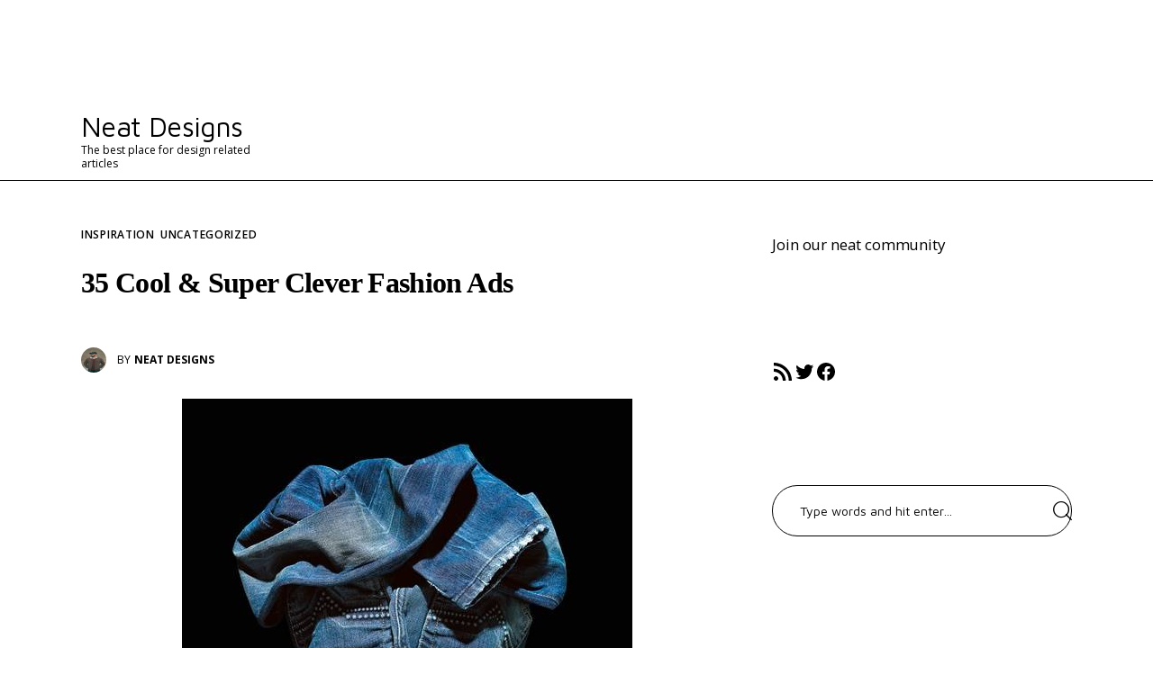

--- FILE ---
content_type: text/html; charset=UTF-8
request_url: https://neatdesigns.net/35-cool-super-clever-fashion-ads/
body_size: 72013
content:
<!DOCTYPE html>
<html lang="en-US" prefix="og: https://ogp.me/ns#" class="no-js scheme_default">

<head>
				<meta charset="UTF-8">
					<meta name="viewport" content="width=device-width, initial-scale=1">
		<meta name="format-detection" content="telephone=no">
		<link rel="profile" href="//gmpg.org/xfn/11">
			<style>img:is([sizes="auto" i], [sizes^="auto," i]) { contain-intrinsic-size: 3000px 1500px }</style>
	
<!-- Search Engine Optimization by Rank Math - https://rankmath.com/ -->
<title>35 Cool &amp; Super Clever Fashion Ads - Neat Designs</title>
<meta name="description" content="We have gathered 35 Cool &amp; Super Clever Fashion Ads and I’m sure that you’re simply going to love them. All the ads that you see below come from the past"/>
<meta name="robots" content="follow, index, max-snippet:-1, max-video-preview:-1, max-image-preview:large"/>
<link rel="canonical" href="https://neatdesigns.net/35-cool-super-clever-fashion-ads/" />
<meta property="og:locale" content="en_US" />
<meta property="og:type" content="article" />
<meta property="og:title" content="35 Cool &amp; Super Clever Fashion Ads - Neat Designs" />
<meta property="og:description" content="We have gathered 35 Cool &amp; Super Clever Fashion Ads and I’m sure that you’re simply going to love them. All the ads that you see below come from the past" />
<meta property="og:url" content="https://neatdesigns.net/35-cool-super-clever-fashion-ads/" />
<meta property="og:site_name" content="Neat Designs" />
<meta property="article:tag" content="clever fashion ads" />
<meta property="article:tag" content="clothing advertisement" />
<meta property="article:tag" content="cool fashion advertisment" />
<meta property="article:tag" content="creative fashion ads" />
<meta property="article:tag" content="fashion ads" />
<meta property="article:section" content="Inspiration" />
<meta property="og:updated_time" content="2012-07-02T22:40:39+00:00" />
<meta property="og:image" content="https://neatdesigns.net/wp-content/uploads/2012/07/121.jpg" />
<meta property="og:image:secure_url" content="https://neatdesigns.net/wp-content/uploads/2012/07/121.jpg" />
<meta property="og:image:width" content="500" />
<meta property="og:image:height" content="664" />
<meta property="og:image:alt" content="35 Cool &#038; Super Clever Fashion Ads" />
<meta property="og:image:type" content="image/jpeg" />
<meta property="article:published_time" content="2012-07-02T22:39:48+00:00" />
<meta property="article:modified_time" content="2012-07-02T22:40:39+00:00" />
<meta name="twitter:card" content="summary_large_image" />
<meta name="twitter:title" content="35 Cool &amp; Super Clever Fashion Ads - Neat Designs" />
<meta name="twitter:description" content="We have gathered 35 Cool &amp; Super Clever Fashion Ads and I’m sure that you’re simply going to love them. All the ads that you see below come from the past" />
<meta name="twitter:creator" content="@NeatDesignsBlog" />
<meta name="twitter:image" content="https://neatdesigns.net/wp-content/uploads/2012/07/121.jpg" />
<meta name="twitter:label1" content="Written by" />
<meta name="twitter:data1" content="Neat Designs" />
<meta name="twitter:label2" content="Time to read" />
<meta name="twitter:data2" content="1 minute" />
<script type="application/ld+json" class="rank-math-schema">{"@context":"https://schema.org","@graph":[{"@type":["Person","Organization"],"@id":"https://neatdesigns.net/#person","name":"Jibran"},{"@type":"WebSite","@id":"https://neatdesigns.net/#website","url":"https://neatdesigns.net","name":"Jibran","publisher":{"@id":"https://neatdesigns.net/#person"},"inLanguage":"en-US"},{"@type":"ImageObject","@id":"https://neatdesigns.net/wp-content/uploads/2012/07/121.jpg","url":"https://neatdesigns.net/wp-content/uploads/2012/07/121.jpg","width":"500","height":"664","inLanguage":"en-US"},{"@type":"BreadcrumbList","@id":"https://neatdesigns.net/35-cool-super-clever-fashion-ads/#breadcrumb","itemListElement":[{"@type":"ListItem","position":"1","item":{"@id":"https://neatdesigns.net","name":"Home"}},{"@type":"ListItem","position":"2","item":{"@id":"https://neatdesigns.net/35-cool-super-clever-fashion-ads/","name":"35 Cool &#038; Super Clever Fashion Ads"}}]},{"@type":"WebPage","@id":"https://neatdesigns.net/35-cool-super-clever-fashion-ads/#webpage","url":"https://neatdesigns.net/35-cool-super-clever-fashion-ads/","name":"35 Cool &amp; Super Clever Fashion Ads - Neat Designs","datePublished":"2012-07-02T22:39:48+00:00","dateModified":"2012-07-02T22:40:39+00:00","isPartOf":{"@id":"https://neatdesigns.net/#website"},"primaryImageOfPage":{"@id":"https://neatdesigns.net/wp-content/uploads/2012/07/121.jpg"},"inLanguage":"en-US","breadcrumb":{"@id":"https://neatdesigns.net/35-cool-super-clever-fashion-ads/#breadcrumb"}},{"@type":"Person","@id":"https://neatdesigns.net/author/iulian/","name":"Neat Designs","url":"https://neatdesigns.net/author/iulian/","image":{"@type":"ImageObject","@id":"https://secure.gravatar.com/avatar/a8d01f372f311d31dee931275fa0d731dabae5d9266d82cf9d0887b3d400e9f2?s=96&amp;d=mm&amp;r=g","url":"https://secure.gravatar.com/avatar/a8d01f372f311d31dee931275fa0d731dabae5d9266d82cf9d0887b3d400e9f2?s=96&amp;d=mm&amp;r=g","caption":"Neat Designs","inLanguage":"en-US"},"sameAs":["https://twitter.com/https://twitter.com/NeatDesignsBlog"]},{"@type":"BlogPosting","headline":"35 Cool &amp; Super Clever Fashion Ads - Neat Designs","datePublished":"2012-07-02T22:39:48+00:00","dateModified":"2012-07-02T22:40:39+00:00","author":{"@id":"https://neatdesigns.net/author/iulian/","name":"Neat Designs"},"publisher":{"@id":"https://neatdesigns.net/#person"},"description":"We have gathered 35 Cool &amp; Super Clever Fashion Ads and I\u2019m sure that you\u2019re simply going to love them. All the ads that you see below come from the past","name":"35 Cool &amp; Super Clever Fashion Ads - Neat Designs","@id":"https://neatdesigns.net/35-cool-super-clever-fashion-ads/#richSnippet","isPartOf":{"@id":"https://neatdesigns.net/35-cool-super-clever-fashion-ads/#webpage"},"image":{"@id":"https://neatdesigns.net/wp-content/uploads/2012/07/121.jpg"},"inLanguage":"en-US","mainEntityOfPage":{"@id":"https://neatdesigns.net/35-cool-super-clever-fashion-ads/#webpage"}}]}</script>
<!-- /Rank Math WordPress SEO plugin -->

<link rel='dns-prefetch' href='//www.googletagmanager.com' />
<link rel='dns-prefetch' href='//fonts.googleapis.com' />
<link rel="alternate" type="application/rss+xml" title="Neat Designs &raquo; Feed" href="https://neatdesigns.net/feed/" />
<script type="text/javascript" id="wpp-js" src="https://neatdesigns.net/wp-content/plugins/wordpress-popular-posts/assets/js/wpp.min.js?ver=7.3.3" data-sampling="0" data-sampling-rate="100" data-api-url="https://neatdesigns.net/wp-json/wordpress-popular-posts" data-post-id="13392" data-token="039d6a8cb0" data-lang="0" data-debug="0"></script>
<script type="text/javascript">
/* <![CDATA[ */
window._wpemojiSettings = {"baseUrl":"https:\/\/s.w.org\/images\/core\/emoji\/16.0.1\/72x72\/","ext":".png","svgUrl":"https:\/\/s.w.org\/images\/core\/emoji\/16.0.1\/svg\/","svgExt":".svg","source":{"concatemoji":"https:\/\/neatdesigns.net\/wp-includes\/js\/wp-emoji-release.min.js?ver=6.8.3"}};
/*! This file is auto-generated */
!function(s,n){var o,i,e;function c(e){try{var t={supportTests:e,timestamp:(new Date).valueOf()};sessionStorage.setItem(o,JSON.stringify(t))}catch(e){}}function p(e,t,n){e.clearRect(0,0,e.canvas.width,e.canvas.height),e.fillText(t,0,0);var t=new Uint32Array(e.getImageData(0,0,e.canvas.width,e.canvas.height).data),a=(e.clearRect(0,0,e.canvas.width,e.canvas.height),e.fillText(n,0,0),new Uint32Array(e.getImageData(0,0,e.canvas.width,e.canvas.height).data));return t.every(function(e,t){return e===a[t]})}function u(e,t){e.clearRect(0,0,e.canvas.width,e.canvas.height),e.fillText(t,0,0);for(var n=e.getImageData(16,16,1,1),a=0;a<n.data.length;a++)if(0!==n.data[a])return!1;return!0}function f(e,t,n,a){switch(t){case"flag":return n(e,"\ud83c\udff3\ufe0f\u200d\u26a7\ufe0f","\ud83c\udff3\ufe0f\u200b\u26a7\ufe0f")?!1:!n(e,"\ud83c\udde8\ud83c\uddf6","\ud83c\udde8\u200b\ud83c\uddf6")&&!n(e,"\ud83c\udff4\udb40\udc67\udb40\udc62\udb40\udc65\udb40\udc6e\udb40\udc67\udb40\udc7f","\ud83c\udff4\u200b\udb40\udc67\u200b\udb40\udc62\u200b\udb40\udc65\u200b\udb40\udc6e\u200b\udb40\udc67\u200b\udb40\udc7f");case"emoji":return!a(e,"\ud83e\udedf")}return!1}function g(e,t,n,a){var r="undefined"!=typeof WorkerGlobalScope&&self instanceof WorkerGlobalScope?new OffscreenCanvas(300,150):s.createElement("canvas"),o=r.getContext("2d",{willReadFrequently:!0}),i=(o.textBaseline="top",o.font="600 32px Arial",{});return e.forEach(function(e){i[e]=t(o,e,n,a)}),i}function t(e){var t=s.createElement("script");t.src=e,t.defer=!0,s.head.appendChild(t)}"undefined"!=typeof Promise&&(o="wpEmojiSettingsSupports",i=["flag","emoji"],n.supports={everything:!0,everythingExceptFlag:!0},e=new Promise(function(e){s.addEventListener("DOMContentLoaded",e,{once:!0})}),new Promise(function(t){var n=function(){try{var e=JSON.parse(sessionStorage.getItem(o));if("object"==typeof e&&"number"==typeof e.timestamp&&(new Date).valueOf()<e.timestamp+604800&&"object"==typeof e.supportTests)return e.supportTests}catch(e){}return null}();if(!n){if("undefined"!=typeof Worker&&"undefined"!=typeof OffscreenCanvas&&"undefined"!=typeof URL&&URL.createObjectURL&&"undefined"!=typeof Blob)try{var e="postMessage("+g.toString()+"("+[JSON.stringify(i),f.toString(),p.toString(),u.toString()].join(",")+"));",a=new Blob([e],{type:"text/javascript"}),r=new Worker(URL.createObjectURL(a),{name:"wpTestEmojiSupports"});return void(r.onmessage=function(e){c(n=e.data),r.terminate(),t(n)})}catch(e){}c(n=g(i,f,p,u))}t(n)}).then(function(e){for(var t in e)n.supports[t]=e[t],n.supports.everything=n.supports.everything&&n.supports[t],"flag"!==t&&(n.supports.everythingExceptFlag=n.supports.everythingExceptFlag&&n.supports[t]);n.supports.everythingExceptFlag=n.supports.everythingExceptFlag&&!n.supports.flag,n.DOMReady=!1,n.readyCallback=function(){n.DOMReady=!0}}).then(function(){return e}).then(function(){var e;n.supports.everything||(n.readyCallback(),(e=n.source||{}).concatemoji?t(e.concatemoji):e.wpemoji&&e.twemoji&&(t(e.twemoji),t(e.wpemoji)))}))}((window,document),window._wpemojiSettings);
/* ]]> */
</script>
<link rel='stylesheet' id='kicker-font-google_fonts-css' href='https://fonts.googleapis.com/css2?family=Open+Sans:wght@400;600;700&#038;family=Maven+Pro:wght@400;500;600;700;800;900&#038;subset=latin,latin-ext&#038;display=swap' type='text/css' media='all' />
<link rel='stylesheet' id='kicker-fontello-css' href='https://neatdesigns.net/wp-content/themes/kicker/skins/illustration/css/font-icons/css/fontello.css' type='text/css' media='all' />
<style id='wp-emoji-styles-inline-css' type='text/css'>

	img.wp-smiley, img.emoji {
		display: inline !important;
		border: none !important;
		box-shadow: none !important;
		height: 1em !important;
		width: 1em !important;
		margin: 0 0.07em !important;
		vertical-align: -0.1em !important;
		background: none !important;
		padding: 0 !important;
	}
</style>
<link rel='stylesheet' id='wp-block-library-css' href='https://neatdesigns.net/wp-includes/css/dist/block-library/style.min.css?ver=6.8.3' type='text/css' media='all' />
<style id='global-styles-inline-css' type='text/css'>
:root{--wp--preset--aspect-ratio--square: 1;--wp--preset--aspect-ratio--4-3: 4/3;--wp--preset--aspect-ratio--3-4: 3/4;--wp--preset--aspect-ratio--3-2: 3/2;--wp--preset--aspect-ratio--2-3: 2/3;--wp--preset--aspect-ratio--16-9: 16/9;--wp--preset--aspect-ratio--9-16: 9/16;--wp--preset--color--black: #000000;--wp--preset--color--cyan-bluish-gray: #abb8c3;--wp--preset--color--white: #ffffff;--wp--preset--color--pale-pink: #f78da7;--wp--preset--color--vivid-red: #cf2e2e;--wp--preset--color--luminous-vivid-orange: #ff6900;--wp--preset--color--luminous-vivid-amber: #fcb900;--wp--preset--color--light-green-cyan: #7bdcb5;--wp--preset--color--vivid-green-cyan: #00d084;--wp--preset--color--pale-cyan-blue: #8ed1fc;--wp--preset--color--vivid-cyan-blue: #0693e3;--wp--preset--color--vivid-purple: #9b51e0;--wp--preset--color--bg-color: #ffffff;--wp--preset--color--bd-color: #EAEAEA;--wp--preset--color--bd-hover: #D2D4D4;--wp--preset--color--text-dark: #010128;--wp--preset--color--text-light: #A5A6AA;--wp--preset--color--text-link: #F42A79;--wp--preset--color--text-hover: #DC1261;--wp--preset--color--text-link-2: #11AB11;--wp--preset--color--text-hover-2: #371ED6;--wp--preset--color--text-link-3: #C5A48E;--wp--preset--color--text-hover-3: #AB8E7A;--wp--preset--gradient--vivid-cyan-blue-to-vivid-purple: linear-gradient(135deg,rgba(6,147,227,1) 0%,rgb(155,81,224) 100%);--wp--preset--gradient--light-green-cyan-to-vivid-green-cyan: linear-gradient(135deg,rgb(122,220,180) 0%,rgb(0,208,130) 100%);--wp--preset--gradient--luminous-vivid-amber-to-luminous-vivid-orange: linear-gradient(135deg,rgba(252,185,0,1) 0%,rgba(255,105,0,1) 100%);--wp--preset--gradient--luminous-vivid-orange-to-vivid-red: linear-gradient(135deg,rgba(255,105,0,1) 0%,rgb(207,46,46) 100%);--wp--preset--gradient--very-light-gray-to-cyan-bluish-gray: linear-gradient(135deg,rgb(238,238,238) 0%,rgb(169,184,195) 100%);--wp--preset--gradient--cool-to-warm-spectrum: linear-gradient(135deg,rgb(74,234,220) 0%,rgb(151,120,209) 20%,rgb(207,42,186) 40%,rgb(238,44,130) 60%,rgb(251,105,98) 80%,rgb(254,248,76) 100%);--wp--preset--gradient--blush-light-purple: linear-gradient(135deg,rgb(255,206,236) 0%,rgb(152,150,240) 100%);--wp--preset--gradient--blush-bordeaux: linear-gradient(135deg,rgb(254,205,165) 0%,rgb(254,45,45) 50%,rgb(107,0,62) 100%);--wp--preset--gradient--luminous-dusk: linear-gradient(135deg,rgb(255,203,112) 0%,rgb(199,81,192) 50%,rgb(65,88,208) 100%);--wp--preset--gradient--pale-ocean: linear-gradient(135deg,rgb(255,245,203) 0%,rgb(182,227,212) 50%,rgb(51,167,181) 100%);--wp--preset--gradient--electric-grass: linear-gradient(135deg,rgb(202,248,128) 0%,rgb(113,206,126) 100%);--wp--preset--gradient--midnight: linear-gradient(135deg,rgb(2,3,129) 0%,rgb(40,116,252) 100%);--wp--preset--gradient--vertical-link-to-hover: linear-gradient(to bottom,var(--theme-color-text_link) 0%,var(--theme-color-text_hover) 100%);--wp--preset--gradient--diagonal-link-to-hover: linear-gradient(to bottom right,var(--theme-color-text_link) 0%,var(--theme-color-text_hover) 100%);--wp--preset--font-size--small: 13px;--wp--preset--font-size--medium: clamp(14px, 0.875rem + ((1vw - 3.2px) * 0.619), 20px);--wp--preset--font-size--large: clamp(22.041px, 1.378rem + ((1vw - 3.2px) * 1.439), 36px);--wp--preset--font-size--x-large: clamp(25.014px, 1.563rem + ((1vw - 3.2px) * 1.751), 42px);--wp--preset--font-family--p-font: "Open Sans",sans-serif;--wp--preset--font-family--post-font: inherit;--wp--preset--font-family--logo-font: "Maven Pro",sans-serif;--wp--preset--spacing--20: 0.44rem;--wp--preset--spacing--30: 0.67rem;--wp--preset--spacing--40: 1rem;--wp--preset--spacing--50: 1.5rem;--wp--preset--spacing--60: 2.25rem;--wp--preset--spacing--70: 3.38rem;--wp--preset--spacing--80: 5.06rem;--wp--preset--shadow--natural: 6px 6px 9px rgba(0, 0, 0, 0.2);--wp--preset--shadow--deep: 12px 12px 50px rgba(0, 0, 0, 0.4);--wp--preset--shadow--sharp: 6px 6px 0px rgba(0, 0, 0, 0.2);--wp--preset--shadow--outlined: 6px 6px 0px -3px rgba(255, 255, 255, 1), 6px 6px rgba(0, 0, 0, 1);--wp--preset--shadow--crisp: 6px 6px 0px rgba(0, 0, 0, 1);--wp--custom--spacing--tiny: var(--sc-space-tiny,   1rem);--wp--custom--spacing--small: var(--sc-space-small,  2rem);--wp--custom--spacing--medium: var(--sc-space-medium, 3.3333rem);--wp--custom--spacing--large: var(--sc-space-large,  6.6667rem);--wp--custom--spacing--huge: var(--sc-space-huge,   8.6667rem);}:root { --wp--style--global--content-size: 850px;--wp--style--global--wide-size: 1290px; }:where(body) { margin: 0; }.wp-site-blocks > .alignleft { float: left; margin-right: 2em; }.wp-site-blocks > .alignright { float: right; margin-left: 2em; }.wp-site-blocks > .aligncenter { justify-content: center; margin-left: auto; margin-right: auto; }:where(.is-layout-flex){gap: 0.5em;}:where(.is-layout-grid){gap: 0.5em;}.is-layout-flow > .alignleft{float: left;margin-inline-start: 0;margin-inline-end: 2em;}.is-layout-flow > .alignright{float: right;margin-inline-start: 2em;margin-inline-end: 0;}.is-layout-flow > .aligncenter{margin-left: auto !important;margin-right: auto !important;}.is-layout-constrained > .alignleft{float: left;margin-inline-start: 0;margin-inline-end: 2em;}.is-layout-constrained > .alignright{float: right;margin-inline-start: 2em;margin-inline-end: 0;}.is-layout-constrained > .aligncenter{margin-left: auto !important;margin-right: auto !important;}.is-layout-constrained > :where(:not(.alignleft):not(.alignright):not(.alignfull)){max-width: var(--wp--style--global--content-size);margin-left: auto !important;margin-right: auto !important;}.is-layout-constrained > .alignwide{max-width: var(--wp--style--global--wide-size);}body .is-layout-flex{display: flex;}.is-layout-flex{flex-wrap: wrap;align-items: center;}.is-layout-flex > :is(*, div){margin: 0;}body .is-layout-grid{display: grid;}.is-layout-grid > :is(*, div){margin: 0;}body{padding-top: 0px;padding-right: 0px;padding-bottom: 0px;padding-left: 0px;}a:where(:not(.wp-element-button)){text-decoration: underline;}:root :where(.wp-element-button, .wp-block-button__link){background-color: #32373c;border-width: 0;color: #fff;font-family: inherit;font-size: inherit;line-height: inherit;padding: calc(0.667em + 2px) calc(1.333em + 2px);text-decoration: none;}.has-black-color{color: var(--wp--preset--color--black) !important;}.has-cyan-bluish-gray-color{color: var(--wp--preset--color--cyan-bluish-gray) !important;}.has-white-color{color: var(--wp--preset--color--white) !important;}.has-pale-pink-color{color: var(--wp--preset--color--pale-pink) !important;}.has-vivid-red-color{color: var(--wp--preset--color--vivid-red) !important;}.has-luminous-vivid-orange-color{color: var(--wp--preset--color--luminous-vivid-orange) !important;}.has-luminous-vivid-amber-color{color: var(--wp--preset--color--luminous-vivid-amber) !important;}.has-light-green-cyan-color{color: var(--wp--preset--color--light-green-cyan) !important;}.has-vivid-green-cyan-color{color: var(--wp--preset--color--vivid-green-cyan) !important;}.has-pale-cyan-blue-color{color: var(--wp--preset--color--pale-cyan-blue) !important;}.has-vivid-cyan-blue-color{color: var(--wp--preset--color--vivid-cyan-blue) !important;}.has-vivid-purple-color{color: var(--wp--preset--color--vivid-purple) !important;}.has-bg-color-color{color: var(--wp--preset--color--bg-color) !important;}.has-bd-color-color{color: var(--wp--preset--color--bd-color) !important;}.has-bd-hover-color{color: var(--wp--preset--color--bd-hover) !important;}.has-text-dark-color{color: var(--wp--preset--color--text-dark) !important;}.has-text-light-color{color: var(--wp--preset--color--text-light) !important;}.has-text-link-color{color: var(--wp--preset--color--text-link) !important;}.has-text-hover-color{color: var(--wp--preset--color--text-hover) !important;}.has-text-link-2-color{color: var(--wp--preset--color--text-link-2) !important;}.has-text-hover-2-color{color: var(--wp--preset--color--text-hover-2) !important;}.has-text-link-3-color{color: var(--wp--preset--color--text-link-3) !important;}.has-text-hover-3-color{color: var(--wp--preset--color--text-hover-3) !important;}.has-black-background-color{background-color: var(--wp--preset--color--black) !important;}.has-cyan-bluish-gray-background-color{background-color: var(--wp--preset--color--cyan-bluish-gray) !important;}.has-white-background-color{background-color: var(--wp--preset--color--white) !important;}.has-pale-pink-background-color{background-color: var(--wp--preset--color--pale-pink) !important;}.has-vivid-red-background-color{background-color: var(--wp--preset--color--vivid-red) !important;}.has-luminous-vivid-orange-background-color{background-color: var(--wp--preset--color--luminous-vivid-orange) !important;}.has-luminous-vivid-amber-background-color{background-color: var(--wp--preset--color--luminous-vivid-amber) !important;}.has-light-green-cyan-background-color{background-color: var(--wp--preset--color--light-green-cyan) !important;}.has-vivid-green-cyan-background-color{background-color: var(--wp--preset--color--vivid-green-cyan) !important;}.has-pale-cyan-blue-background-color{background-color: var(--wp--preset--color--pale-cyan-blue) !important;}.has-vivid-cyan-blue-background-color{background-color: var(--wp--preset--color--vivid-cyan-blue) !important;}.has-vivid-purple-background-color{background-color: var(--wp--preset--color--vivid-purple) !important;}.has-bg-color-background-color{background-color: var(--wp--preset--color--bg-color) !important;}.has-bd-color-background-color{background-color: var(--wp--preset--color--bd-color) !important;}.has-bd-hover-background-color{background-color: var(--wp--preset--color--bd-hover) !important;}.has-text-dark-background-color{background-color: var(--wp--preset--color--text-dark) !important;}.has-text-light-background-color{background-color: var(--wp--preset--color--text-light) !important;}.has-text-link-background-color{background-color: var(--wp--preset--color--text-link) !important;}.has-text-hover-background-color{background-color: var(--wp--preset--color--text-hover) !important;}.has-text-link-2-background-color{background-color: var(--wp--preset--color--text-link-2) !important;}.has-text-hover-2-background-color{background-color: var(--wp--preset--color--text-hover-2) !important;}.has-text-link-3-background-color{background-color: var(--wp--preset--color--text-link-3) !important;}.has-text-hover-3-background-color{background-color: var(--wp--preset--color--text-hover-3) !important;}.has-black-border-color{border-color: var(--wp--preset--color--black) !important;}.has-cyan-bluish-gray-border-color{border-color: var(--wp--preset--color--cyan-bluish-gray) !important;}.has-white-border-color{border-color: var(--wp--preset--color--white) !important;}.has-pale-pink-border-color{border-color: var(--wp--preset--color--pale-pink) !important;}.has-vivid-red-border-color{border-color: var(--wp--preset--color--vivid-red) !important;}.has-luminous-vivid-orange-border-color{border-color: var(--wp--preset--color--luminous-vivid-orange) !important;}.has-luminous-vivid-amber-border-color{border-color: var(--wp--preset--color--luminous-vivid-amber) !important;}.has-light-green-cyan-border-color{border-color: var(--wp--preset--color--light-green-cyan) !important;}.has-vivid-green-cyan-border-color{border-color: var(--wp--preset--color--vivid-green-cyan) !important;}.has-pale-cyan-blue-border-color{border-color: var(--wp--preset--color--pale-cyan-blue) !important;}.has-vivid-cyan-blue-border-color{border-color: var(--wp--preset--color--vivid-cyan-blue) !important;}.has-vivid-purple-border-color{border-color: var(--wp--preset--color--vivid-purple) !important;}.has-bg-color-border-color{border-color: var(--wp--preset--color--bg-color) !important;}.has-bd-color-border-color{border-color: var(--wp--preset--color--bd-color) !important;}.has-bd-hover-border-color{border-color: var(--wp--preset--color--bd-hover) !important;}.has-text-dark-border-color{border-color: var(--wp--preset--color--text-dark) !important;}.has-text-light-border-color{border-color: var(--wp--preset--color--text-light) !important;}.has-text-link-border-color{border-color: var(--wp--preset--color--text-link) !important;}.has-text-hover-border-color{border-color: var(--wp--preset--color--text-hover) !important;}.has-text-link-2-border-color{border-color: var(--wp--preset--color--text-link-2) !important;}.has-text-hover-2-border-color{border-color: var(--wp--preset--color--text-hover-2) !important;}.has-text-link-3-border-color{border-color: var(--wp--preset--color--text-link-3) !important;}.has-text-hover-3-border-color{border-color: var(--wp--preset--color--text-hover-3) !important;}.has-vivid-cyan-blue-to-vivid-purple-gradient-background{background: var(--wp--preset--gradient--vivid-cyan-blue-to-vivid-purple) !important;}.has-light-green-cyan-to-vivid-green-cyan-gradient-background{background: var(--wp--preset--gradient--light-green-cyan-to-vivid-green-cyan) !important;}.has-luminous-vivid-amber-to-luminous-vivid-orange-gradient-background{background: var(--wp--preset--gradient--luminous-vivid-amber-to-luminous-vivid-orange) !important;}.has-luminous-vivid-orange-to-vivid-red-gradient-background{background: var(--wp--preset--gradient--luminous-vivid-orange-to-vivid-red) !important;}.has-very-light-gray-to-cyan-bluish-gray-gradient-background{background: var(--wp--preset--gradient--very-light-gray-to-cyan-bluish-gray) !important;}.has-cool-to-warm-spectrum-gradient-background{background: var(--wp--preset--gradient--cool-to-warm-spectrum) !important;}.has-blush-light-purple-gradient-background{background: var(--wp--preset--gradient--blush-light-purple) !important;}.has-blush-bordeaux-gradient-background{background: var(--wp--preset--gradient--blush-bordeaux) !important;}.has-luminous-dusk-gradient-background{background: var(--wp--preset--gradient--luminous-dusk) !important;}.has-pale-ocean-gradient-background{background: var(--wp--preset--gradient--pale-ocean) !important;}.has-electric-grass-gradient-background{background: var(--wp--preset--gradient--electric-grass) !important;}.has-midnight-gradient-background{background: var(--wp--preset--gradient--midnight) !important;}.has-vertical-link-to-hover-gradient-background{background: var(--wp--preset--gradient--vertical-link-to-hover) !important;}.has-diagonal-link-to-hover-gradient-background{background: var(--wp--preset--gradient--diagonal-link-to-hover) !important;}.has-small-font-size{font-size: var(--wp--preset--font-size--small) !important;}.has-medium-font-size{font-size: var(--wp--preset--font-size--medium) !important;}.has-large-font-size{font-size: var(--wp--preset--font-size--large) !important;}.has-x-large-font-size{font-size: var(--wp--preset--font-size--x-large) !important;}.has-p-font-font-family{font-family: var(--wp--preset--font-family--p-font) !important;}.has-post-font-font-family{font-family: var(--wp--preset--font-family--post-font) !important;}.has-logo-font-font-family{font-family: var(--wp--preset--font-family--logo-font) !important;}
:root :where(.wp-block-button .wp-block-button__link){background-color: var(--theme-color-text_link);border-radius: 0;color: var(--theme-color-inverse_link);font-family: var(--theme-font-button_font-family);font-size: var(--theme-font-button_font-size);font-weight: var(--theme-font-button_font-weight);line-height: var(--theme-font-button_line-height);}
:where(.wp-block-post-template.is-layout-flex){gap: 1.25em;}:where(.wp-block-post-template.is-layout-grid){gap: 1.25em;}
:where(.wp-block-columns.is-layout-flex){gap: 2em;}:where(.wp-block-columns.is-layout-grid){gap: 2em;}
:root :where(.wp-block-pullquote){border-width: 1px 0;font-size: clamp(0.984em, 0.984rem + ((1vw - 0.2em) * 0.851), 1.5em);line-height: 1.6;}
:root :where(.wp-block-post-comments){padding-top: var(--wp--custom--spacing--small);}
:root :where(.wp-block-quote){border-width: 1px;}
</style>
<link rel='stylesheet' id='wordpress-popular-posts-css-css' href='https://neatdesigns.net/wp-content/plugins/wordpress-popular-posts/assets/css/wpp.css?ver=7.3.3' type='text/css' media='all' />
<link rel='stylesheet' id='kicker-trx-addons-layouts-css' href='https://neatdesigns.net/wp-content/themes/kicker/plugins/trx_addons/layouts/layouts.css' type='text/css' media='all' />
<link rel='stylesheet' id='kicker-trx-addons-layouts-responsive-css' href='https://neatdesigns.net/wp-content/themes/kicker/plugins/trx_addons/layouts/layouts.responsive.css' type='text/css' media='(max-width:1679px)' />
<link rel='stylesheet' id='kicker-style-css' href='https://neatdesigns.net/wp-content/themes/kicker/style.css' type='text/css' media='all' />
<link rel='stylesheet' id='mediaelement-css' href='https://neatdesigns.net/wp-includes/js/mediaelement/mediaelementplayer-legacy.min.css?ver=4.2.17' type='text/css' media='all' />
<link rel='stylesheet' id='wp-mediaelement-css' href='https://neatdesigns.net/wp-includes/js/mediaelement/wp-mediaelement.min.css?ver=6.8.3' type='text/css' media='all' />
<link rel='stylesheet' id='kicker-single-css' href='https://neatdesigns.net/wp-content/themes/kicker/skins/illustration/css/__single.css' type='text/css' media='all' />
<link rel='stylesheet' id='kicker-skin-illustration-css' href='https://neatdesigns.net/wp-content/themes/kicker/skins/illustration/css/style.css' type='text/css' media='all' />
<link rel='stylesheet' id='kicker-gutenberg-css' href='https://neatdesigns.net/wp-content/themes/kicker/skins/illustration/css/__gutenberg.css' type='text/css' media='all' />
<link rel='stylesheet' id='kicker-plugins-css' href='https://neatdesigns.net/wp-content/themes/kicker/skins/illustration/css/__plugins-full.css' type='text/css' media='all' />
<link rel='stylesheet' id='kicker-custom-css' href='https://neatdesigns.net/wp-content/themes/kicker/skins/illustration/css/__custom.css' type='text/css' media='all' />
<link rel='stylesheet' id='kicker-gutenberg-responsive-css' href='https://neatdesigns.net/wp-content/themes/kicker/skins/illustration/css/__gutenberg_responsive.css' type='text/css' media='(max-width:1679px)' />
<link rel='stylesheet' id='kicker-responsive-css' href='https://neatdesigns.net/wp-content/themes/kicker/skins/illustration/css/__responsive-full.css' type='text/css' media='(max-width:1679px)' />
<link rel='stylesheet' id='kicker-single-responsive-css' href='https://neatdesigns.net/wp-content/themes/kicker/skins/illustration/css/__single-responsive.css' type='text/css' media='(max-width:1679px)' />

<!-- Google tag (gtag.js) snippet added by Site Kit -->
<!-- Google Analytics snippet added by Site Kit -->
<script type="text/javascript" src="https://www.googletagmanager.com/gtag/js?id=G-5SYBZST5LD" id="google_gtagjs-js" async></script>
<script type="text/javascript" id="google_gtagjs-js-after">
/* <![CDATA[ */
window.dataLayer = window.dataLayer || [];function gtag(){dataLayer.push(arguments);}
gtag("set","linker",{"domains":["neatdesigns.net"]});
gtag("js", new Date());
gtag("set", "developer_id.dZTNiMT", true);
gtag("config", "G-5SYBZST5LD");
/* ]]> */
</script>
<script type="text/javascript" src="https://neatdesigns.net/wp-includes/js/jquery/jquery.min.js?ver=3.7.1" id="jquery-core-js"></script>
<script type="text/javascript" src="https://neatdesigns.net/wp-includes/js/jquery/jquery-migrate.min.js?ver=3.4.1" id="jquery-migrate-js"></script>
<link rel="https://api.w.org/" href="https://neatdesigns.net/wp-json/" /><link rel="alternate" title="JSON" type="application/json" href="https://neatdesigns.net/wp-json/wp/v2/posts/13392" /><link rel="EditURI" type="application/rsd+xml" title="RSD" href="https://neatdesigns.net/xmlrpc.php?rsd" />
<meta name="generator" content="WordPress 6.8.3" />
<link rel='shortlink' href='https://neatdesigns.net/?p=13392' />
<link rel="alternate" title="oEmbed (JSON)" type="application/json+oembed" href="https://neatdesigns.net/wp-json/oembed/1.0/embed?url=https%3A%2F%2Fneatdesigns.net%2F35-cool-super-clever-fashion-ads%2F" />
<link rel="alternate" title="oEmbed (XML)" type="text/xml+oembed" href="https://neatdesigns.net/wp-json/oembed/1.0/embed?url=https%3A%2F%2Fneatdesigns.net%2F35-cool-super-clever-fashion-ads%2F&#038;format=xml" />
<meta name="generator" content="Site Kit by Google 1.160.1" />            <style id="wpp-loading-animation-styles">@-webkit-keyframes bgslide{from{background-position-x:0}to{background-position-x:-200%}}@keyframes bgslide{from{background-position-x:0}to{background-position-x:-200%}}.wpp-widget-block-placeholder,.wpp-shortcode-placeholder{margin:0 auto;width:60px;height:3px;background:#dd3737;background:linear-gradient(90deg,#dd3737 0%,#571313 10%,#dd3737 100%);background-size:200% auto;border-radius:3px;-webkit-animation:bgslide 1s infinite linear;animation:bgslide 1s infinite linear}</style>
            
<!-- Google AdSense meta tags added by Site Kit -->
<meta name="google-adsense-platform-account" content="ca-host-pub-2644536267352236">
<meta name="google-adsense-platform-domain" content="sitekit.withgoogle.com">
<!-- End Google AdSense meta tags added by Site Kit -->
		<style type="text/css" id="wp-custom-css">
			
.page_content_wrap .sidebar
{
	  top: -1000px !important;
}
.post_title.entry-title,
.widget.popular-posts h2
{
	font-family: SohneBreit-Buch;
	font-size: 32px;
	font-weight: 700;
	line-height: 40px;
}
.post_content
{
	font-family: SourceSerifPro-Regular;
	font-size: 20px;
	font-weight: 400;
	line-height: 32px;
	color: black !important;
}
.post_content .post_content_inner
{
	font-family: SourceSerifPro-Regular;
	font-size: 20px !important;
	font-weight: 400 !important;
	line-height: 32px !important;
	
}
.widget.popular-posts .wpp-post-title
{
	font-family: SohneBreit-Buch;
	font-size: 16px;
	font-weight: 600;
	line-height: 18px;
}
.widget.popular-posts .wpp-meta.post-stats
{
	font-family: SourceSerifPro-Regular;
	font-size: 14px;
	font-weight: 400;
	line-height: 15px;
}
.before-header-ad
{
	text-align: center;
	margin-top: 10px;
}
.ad-title
{
	margin-bottom: 0;
	font-size: 14px;
}
.sider-bar-ad .widget_title
{
	text-transform: lowercase !important;
	    font-size: 14px !important;
}
		</style>
		</head>

<body class="wp-singular post-template-default single single-post postid-13392 single-format-standard wp-embed-responsive wp-theme-kicker skin_illustration  sidebar_present scheme_default blog_mode_post body_style_wide is_single single_style_style-9 sidebar_show sidebar_right sidebar_small_screen_below trx_addons_absent header_type_default header_style_header-default header_position_default menu_side_ no_layout fixed_blocks_sticky">

	
	<div class="body_wrap" >

		
		<div class="page_wrap" >

			
							<a class="kicker_skip_link skip_to_content_link" href="#content_skip_link_anchor" tabindex="1">Skip to content</a>
								<a class="kicker_skip_link skip_to_sidebar_link" href="#sidebar_skip_link_anchor" tabindex="1">Skip to sidebar</a>
								<a class="kicker_skip_link skip_to_footer_link" href="#footer_skip_link_anchor" tabindex="1">Skip to footer</a>

						<div class="before-header-ad">
			
			<script async src="https://pagead2.googlesyndication.com/pagead/js/adsbygoogle.js?client=ca-pub-6071191878077872"
				 crossorigin="anonymous"></script>
			<!-- Header ad -->
			<ins class="adsbygoogle"
				 style="display:inline-block;width:728px;height:90px"
				 data-ad-client="ca-pub-6071191878077872"
				 data-ad-slot="5655305958"></ins>
			<script>
				 (adsbygoogle = window.adsbygoogle || []).push({});
			</script>
		</div>
	<header class="top_panel top_panel_default
	 without_bg_image with_featured_image">
	<div class="top_panel_navi sc_layouts_row sc_layouts_row_type_compact sc_layouts_row_fixed sc_layouts_row_fixed_always sc_layouts_row_delimiter
	">
	<div class="content_wrap">
		<div class="columns_wrap columns_fluid">
			<div class="sc_layouts_column sc_layouts_column_align_left sc_layouts_column_icons_position_left sc_layouts_column_fluid column-1_5">
				<div class="sc_layouts_item">
					<a class="sc_layouts_logo" href="https://neatdesigns.net/">
		<span class="logo_text">Neat Designs</span><span class="logo_slogan">The best place for design related articles</span>	</a>
					</div>
			</div><div class="sc_layouts_column sc_layouts_column_align_right sc_layouts_column_icons_position_left sc_layouts_column_fluid column-4_5">
				<div class="sc_layouts_item">
										<div class="sc_layouts_iconed_text sc_layouts_menu_mobile_button">
						<a class="sc_layouts_item_link sc_layouts_iconed_text_link" href="#">
							<span class="sc_layouts_item_icon sc_layouts_iconed_text_icon trx_addons_icon-menu"></span>
						</a>
					</div>
				</div>
							</div>
		</div><!-- /.columns_wrap -->
	</div><!-- /.content_wrap -->
</div><!-- /.top_panel_navi -->
</header>
<div class="menu_mobile_overlay"></div>
<div class="menu_mobile menu_mobile_fullscreen scheme_dark">
	<div class="menu_mobile_inner">
		<a class="menu_mobile_close theme_button_close" tabindex="0"><span class="theme_button_close_icon"></span></a>
		<a class="sc_layouts_logo" href="https://neatdesigns.net/">
		<span class="logo_text">Neat Designs</span><span class="logo_slogan">The best place for design related articles</span>	</a>
	<nav class="menu_mobile_nav_area" itemscope="itemscope" itemtype="https://schema.org/SiteNavigationElement"><ul id="mobile-menu_mobile" class=" menu_mobile_nav"><li id="mobile-menu-item-13447" class="menu-item menu-item-type-taxonomy menu-item-object-category menu-item-13447"><a href="https://neatdesigns.net/category/design/"><span>Graphic Design</span></a></li><li id="mobile-menu-item-16215" class="menu-item menu-item-type-taxonomy menu-item-object-category menu-item-16215"><a href="https://neatdesigns.net/category/web-design/"><span>Web Design</span></a></li><li id="mobile-menu-item-13446" class="menu-item menu-item-type-taxonomy menu-item-object-category menu-item-13446"><a href="https://neatdesigns.net/category/identity/"><span>Identity</span></a></li><li id="mobile-menu-item-13444" class="menu-item menu-item-type-taxonomy menu-item-object-category menu-item-13444"><a href="https://neatdesigns.net/category/advertising/"><span>Advertising</span></a></li><li id="mobile-menu-item-738" class="menu-item menu-item-type-taxonomy menu-item-object-category menu-item-738"><a href="https://neatdesigns.net/category/photography/"><span>Photography</span></a></li><li id="mobile-menu-item-16214" class="menu-item menu-item-type-taxonomy menu-item-object-category menu-item-16214"><a href="https://neatdesigns.net/category/design-library/"><span>Library</span></a></li><li id="mobile-menu-item-737" class="menu-item menu-item-type-taxonomy menu-item-object-category menu-item-737"><a href="https://neatdesigns.net/category/misc/"><span>Misc</span></a></li><li id="mobile-menu-item-746" class="menu-item menu-item-type-post_type menu-item-object-page menu-item-746"><a href="https://neatdesigns.net/advertise/"><span>Advertise</span></a></li><li id="mobile-menu-item-749" class="menu-item menu-item-type-post_type menu-item-object-page menu-item-749"><a href="https://neatdesigns.net/contact/"><span>Contact</span></a></li><li id="mobile-menu-item-13449" class="menu-item menu-item-type-taxonomy menu-item-object-category menu-item-13449"><a href="https://neatdesigns.net/category/architecture-2/"><span>Architecture</span></a></li></ul></nav><div class="search_wrap search_style_normal search_mobile">
	<div class="search_form_wrap">
		<form role="search" method="get" class="search_form" action="https://neatdesigns.net/">
			<input type="hidden" value="" name="post_types">
			<input type="text" class="search_field" placeholder="Search" value="" name="s">
			<button type="submit" class="search_submit icon-search"></button>
		</form>
	</div>
</div>
	</div>
</div>

			
			<div class="page_content_wrap">
								<div class="content_wrap">

					
					<div class="content">
												<a id="content_skip_link_anchor" class="kicker_skip_link_anchor" href="#"></a>
						<article id="post-13392"
	class="post_item_single post_type_post post_format_ post-13392 post type-post status-publish format-standard has-post-thumbnail hentry category-inspiration category-uncategorized tag-clever-fashion-ads tag-clothing-advertisement tag-cool-fashion-advertisment tag-creative-fashion-ads tag-fashion-ads">
			<div class="post_header_wrap post_header_wrap_in_content post_header_wrap_style_style-9 with_featured_image">
							<div class="post_header post_header_single entry-header">
				<div class="post_meta post_meta_categories"><span class="post_meta_item post_categories"><a href="https://neatdesigns.net/category/inspiration/" rel="category tag">Inspiration</a> <a href="https://neatdesigns.net/category/uncategorized/" rel="category tag">Uncategorized</a></span></div><h1 class="post_title entry-title">35 Cool &#038; Super Clever Fashion Ads</h1><div class="post_meta_other"><div class="post_meta post_meta_other_part1"><a class="post_meta_item post_author" rel="author" href="https://neatdesigns.net/author/iulian/"><span class="post_author_avatar"><img alt='' src='https://neatdesigns.net/wp-content/uploads/2022/11/pexels-aqib-shahid-13132721-427x640.jpg' srcset='https://neatdesigns.net/wp-content/uploads/2022/11/pexels-aqib-shahid-13132721-427x640.jpg 427w, https://neatdesigns.net/wp-content/uploads/2022/11/pexels-aqib-shahid-13132721-768x1152.jpg 768w, https://neatdesigns.net/wp-content/uploads/2022/11/pexels-aqib-shahid-13132721-1024x1536.jpg 1024w, https://neatdesigns.net/wp-content/uploads/2022/11/pexels-aqib-shahid-13132721-370x555.jpg 370w, https://neatdesigns.net/wp-content/uploads/2022/11/pexels-aqib-shahid-13132721-1080x1620.jpg 1080w, https://neatdesigns.net/wp-content/uploads/2022/11/pexels-aqib-shahid-13132721-865x1298.jpg 865w, https://neatdesigns.net/wp-content/uploads/2022/11/pexels-aqib-shahid-13132721-642x963.jpg 642w, https://neatdesigns.net/wp-content/uploads/2022/11/pexels-aqib-shahid-13132721.jpg 1280w' class='avatar avatar-56 photo' height='56' width='56' decoding='async'/></span><span class="post_author_by">By</span><span class="post_author_name">Neat Designs</span></a></div></div>			</div>
			<div class="post_featured alignwide with_thumb"><img width="500" height="664" src="https://neatdesigns.net/wp-content/uploads/2012/07/121.jpg" class="attachment-full size-full" alt="" decoding="async" fetchpriority="high" /></div><!-- .post_featured -->			</div>
					<div class="in-post-ad1">
			<h5 class="ad-title">advertisement</h5>
			<script async src="https://pagead2.googlesyndication.com/pagead/js/adsbygoogle.js?client=ca-pub-6071191878077872"
				 crossorigin="anonymous"></script>
			<!-- in post ad 1 -->
			<ins class="adsbygoogle"
				 style="display:block"
				 data-ad-client="ca-pub-6071191878077872"
				 data-ad-slot="5238582542"
				 data-ad-format="auto"
				 data-full-width-responsive="true"></ins>
			<script>
				 (adsbygoogle = window.adsbygoogle || []).push({});
			</script>
		</div>
		<div class="post_content post_content_single entry-content" itemprop="mainEntityOfPage">
		<div class="bialty-container"><p>We have gathered <strong>35 Cool &amp; Super Clever Fashion Ads </strong>and I&rsquo;m sure that you&rsquo;re simply going to love them. All the ads that you see below come from the past three years (2009-2012), and they include clothing as well as footwear. Furthermore, well known brands such as Diesel, Wrangler, Puma, United Colours of Benetton, Levi&rsquo;s or Karl Lagerfeld have made way into our list.</p>
<p>Nevertheless, both the copy and the prints that you&rsquo;ll see are simply brilliant or at least very good.&nbsp; So, if you were looking for <strong>creative fashion ads</strong>, then you came into the right place. Probably the most interesting is <em>Alenz&rsquo;s handmade masterpiece </em>which turned boring belts into something stunning. But that&rsquo;s just only one amazing campaign. Now, enjoy, be inspired and if you will like this article, then please share it with your friends or community! Many thanks! Cheers!</p>
<p>P.S. You would probably like to see <strong><a href="http://neatdesigns.net/25-must-see-awareness-campaign-ads/">25 Must See Awareness Campaigns</a></strong>.</p>		<div class="in-post-ad2">
			<h5 class="ad-title">advertisement</h5>
			<script async src="https://pagead2.googlesyndication.com/pagead/js/adsbygoogle.js?client=ca-pub-6071191878077872" crossorigin="anonymous"></script>
			<!-- in post ad 2 -->
			<ins class="adsbygoogle" style="display:block" data-ad-client="ca-pub-6071191878077872" data-ad-slot="2115862342" data-ad-format="auto" data-full-width-responsive="true"></ins>
			<script>
				 (adsbygoogle = window.adsbygoogle || []).push({});
			</script>
		</div>
<h6>Respect our work! Don&rsquo;t copy our articles!</h6>
<p>&nbsp;</p>
<h6></h6>
<h2>Sarti Tailors (2009)</h2>
<p>&ldquo;Dresses you&rsquo;d love to be caught dead in&rdquo;</p>
<p><img decoding="async" class="alignnone size-full wp-image-13394" title="2" src="http://neatdesigns.net/wp-content/uploads/2012/07/210.jpg" alt="35 Cool &amp;#038; Super Clever Fashion Ads" width="500" height="708"></p>
<p>&nbsp;</p>
<p>&nbsp;</p>
<p><img loading="lazy" decoding="async" class="alignnone size-full wp-image-13395" title="2b" src="http://neatdesigns.net/wp-content/uploads/2012/07/2b.jpg" alt="35 Cool &amp;#038; Super Clever Fashion Ads" width="500" height="708"></p>
<p>&nbsp;</p>
<p>&nbsp;</p>
<h3>Diesel Jeans: Be stupid (2010)</h3>
<p><img loading="lazy" decoding="async" class="alignnone size-full wp-image-13396" title="3" src="http://neatdesigns.net/wp-content/uploads/2012/07/31.jpg" alt="35 Cool &amp;#038; Super Clever Fashion Ads" width="640" height="414" srcset="https://neatdesigns.net/wp-content/uploads/2012/07/31.jpg 640w, https://neatdesigns.net/wp-content/uploads/2012/07/31-83x55.jpg 83w" sizes="auto, (max-width: 640px) 100vw, 640px"></p>
<p>&nbsp;</p>
<p><img loading="lazy" decoding="async" class="alignnone size-full wp-image-13397" title="3b" src="http://neatdesigns.net/wp-content/uploads/2012/07/3b.jpg" alt="35 Cool &amp;#038; Super Clever Fashion Ads" width="640" height="414" srcset="https://neatdesigns.net/wp-content/uploads/2012/07/3b.jpg 640w, https://neatdesigns.net/wp-content/uploads/2012/07/3b-83x55.jpg 83w" sizes="auto, (max-width: 640px) 100vw, 640px"></p>
<p>&nbsp;</p>
<p><img loading="lazy" decoding="async" class="alignnone size-full wp-image-13398" title="3c" src="http://neatdesigns.net/wp-content/uploads/2012/07/3c.jpg" alt="35 Cool &amp;#038; Super Clever Fashion Ads" width="640" height="414" srcset="https://neatdesigns.net/wp-content/uploads/2012/07/3c.jpg 640w, https://neatdesigns.net/wp-content/uploads/2012/07/3c-83x55.jpg 83w" sizes="auto, (max-width: 640px) 100vw, 640px"></p>
<p>&nbsp;</p>
<p>&nbsp;</p>
<h3>Shock and Soul: Pub (2010)</h3>
<p><img loading="lazy" decoding="async" class="alignnone size-full wp-image-13399" title="4" src="http://neatdesigns.net/wp-content/uploads/2012/07/41.jpg" alt="35 Cool &amp;#038; Super Clever Fashion Ads" width="500" height="772"></p>
<p>&nbsp;</p>
<p><img loading="lazy" decoding="async" class="alignnone size-full wp-image-13400" title="4b" src="http://neatdesigns.net/wp-content/uploads/2012/07/4b.jpg" alt="35 Cool &amp;#038; Super Clever Fashion Ads" width="500" height="772"></p>
<p>&nbsp;</p>
<p>&nbsp;</p>
<h5>French Connection (2010)</h5>
<p><img loading="lazy" decoding="async" class="alignnone size-full wp-image-13401" title="5" src="http://neatdesigns.net/wp-content/uploads/2012/07/51.jpg" alt="35 Cool &amp;#038; Super Clever Fashion Ads" width="500" height="711"></p>
<p>&nbsp;</p>
<p><img loading="lazy" decoding="async" class="alignnone size-full wp-image-13402" title="5b" src="http://neatdesigns.net/wp-content/uploads/2012/07/5b.jpg" alt="35 Cool &amp;#038; Super Clever Fashion Ads" width="500" height="709"></p>
<p>&nbsp;</p>
<p><img loading="lazy" decoding="async" class="alignnone size-full wp-image-13403" title="5c" src="http://neatdesigns.net/wp-content/uploads/2012/07/5c.jpg" alt="35 Cool &amp;#038; Super Clever Fashion Ads" width="500" height="709"></p>
<p>&nbsp;</p>
<p>&nbsp;</p>
<p><strong>Bonds Underwear: What Dad really wants (2010)</strong></p>
<p><img loading="lazy" decoding="async" class="alignnone size-full wp-image-13404" title="6" src="http://neatdesigns.net/wp-content/uploads/2012/07/61.jpg" alt="35 Cool &amp;#038; Super Clever Fashion Ads" width="500" height="740"></p>
<p>&nbsp;</p>
<p>&nbsp;</p>
<h6>Wrangler: Man&rsquo;s solution for closet (2010)</h6>
<p><img loading="lazy" decoding="async" class="alignnone size-full wp-image-13405" title="7" src="http://neatdesigns.net/wp-content/uploads/2012/07/71.jpg" alt="35 Cool &amp;#038; Super Clever Fashion Ads" width="640" height="427" srcset="https://neatdesigns.net/wp-content/uploads/2012/07/71.jpg 640w, https://neatdesigns.net/wp-content/uploads/2012/07/71-83x55.jpg 83w" sizes="auto, (max-width: 640px) 100vw, 640px"></p>
<p>&nbsp;</p>
<p><img loading="lazy" decoding="async" class="alignnone size-full wp-image-13406" title="7b" src="http://neatdesigns.net/wp-content/uploads/2012/07/7b.jpg" alt="35 Cool &amp;#038; Super Clever Fashion Ads" width="640" height="427" srcset="https://neatdesigns.net/wp-content/uploads/2012/07/7b.jpg 640w, https://neatdesigns.net/wp-content/uploads/2012/07/7b-83x55.jpg 83w" sizes="auto, (max-width: 640px) 100vw, 640px"></p>
<p>&nbsp;</p>
<p><img loading="lazy" decoding="async" class="alignnone size-full wp-image-13407" title="7c" src="http://neatdesigns.net/wp-content/uploads/2012/07/7c.jpg" alt="35 Cool &amp;#038; Super Clever Fashion Ads" width="640" height="427" srcset="https://neatdesigns.net/wp-content/uploads/2012/07/7c.jpg 640w, https://neatdesigns.net/wp-content/uploads/2012/07/7c-83x55.jpg 83w" sizes="auto, (max-width: 640px) 100vw, 640px"></p>
<p>&nbsp;</p>
<p>&nbsp;</p>
<h6>Shock and Soul: Park (2009)</h6>
<p><img loading="lazy" decoding="async" class="alignnone size-full wp-image-13408" title="8" src="http://neatdesigns.net/wp-content/uploads/2012/07/81.jpg" alt="35 Cool &amp;#038; Super Clever Fashion Ads" width="500" height="746"></p>
<p>&nbsp;</p>
<p>&nbsp;</p>
<h3>Eram Shoes (2010)</h3>
<p><img loading="lazy" decoding="async" class="alignnone size-full wp-image-13409" title="9" src="http://neatdesigns.net/wp-content/uploads/2012/07/91.jpg" alt="35 Cool &amp;#038; Super Clever Fashion Ads" width="500" height="733"></p>
<p>&nbsp;</p>
<p>&nbsp;</p>
<h6>Well Stockings: Unrippable (2010)</h6>
<p><img loading="lazy" decoding="async" class="alignnone size-full wp-image-13410" title="10" src="http://neatdesigns.net/wp-content/uploads/2012/07/101.jpg" alt="35 Cool &amp;#038; Super Clever Fashion Ads" width="500" height="648"></p>
<p>&nbsp;</p>
<p>&nbsp;</p>
<h2>Killer Jeans (2011)</h2>
<p><img loading="lazy" decoding="async" class="alignnone size-full wp-image-13411" title="11" src="http://neatdesigns.net/wp-content/uploads/2012/07/111.jpg" alt="35 Cool &amp;#038; Super Clever Fashion Ads" width="500" height="633"></p>
<p>&nbsp;</p>
<p><img loading="lazy" decoding="async" class="alignnone size-full wp-image-13412" title="11b" src="http://neatdesigns.net/wp-content/uploads/2012/07/11b.jpg" alt="35 Cool &amp;#038; Super Clever Fashion Ads" width="500" height="629"></p>
<p>&nbsp;</p>
<p>&nbsp;</p>
<h6>Yalook.com: Fashion Faces, Diesel (2011)</h6>
<p><img loading="lazy" decoding="async" class="alignnone size-full wp-image-13413" title="12" src="http://neatdesigns.net/wp-content/uploads/2012/07/121.jpg" alt="35 Cool &amp;#038; Super Clever Fashion Ads" width="500" height="664"></p>
<p>&nbsp;</p>
<p>&nbsp;</p>
<h6>Yalook.com: Fashion Faces, Replay</h6>
<p><img loading="lazy" decoding="async" class="alignnone size-full wp-image-13414" title="12b" src="http://neatdesigns.net/wp-content/uploads/2012/07/12b.jpg" alt="35 Cool &amp;#038; Super Clever Fashion Ads" width="500" height="664"></p>
<p>&nbsp;</p>
<p>&nbsp;</p>
<h6>Yalook.com: Fashion Faces, Karl Lagerfeld</h6>
<p><img loading="lazy" decoding="async" class="alignnone size-full wp-image-13415" title="12c" src="http://neatdesigns.net/wp-content/uploads/2012/07/12c.jpg" alt="35 Cool &amp;#038; Super Clever Fashion Ads" width="500" height="650"></p>
<p>&nbsp;</p>
<p>&nbsp;</p>
<h4>Penalty Running Shoes (2011)</h4>
<p>The more you run, the shorter the distance.&rdquo;</p>
<p><img loading="lazy" decoding="async" class="alignnone size-full wp-image-13416" title="13" src="http://neatdesigns.net/wp-content/uploads/2012/07/131.jpg" alt="35 Cool &amp;#038; Super Clever Fashion Ads" width="640" height="426" srcset="https://neatdesigns.net/wp-content/uploads/2012/07/131.jpg 640w, https://neatdesigns.net/wp-content/uploads/2012/07/131-83x55.jpg 83w" sizes="auto, (max-width: 640px) 100vw, 640px"></p>
<p>&nbsp;</p>
<p><img loading="lazy" decoding="async" class="alignnone size-full wp-image-13417" title="13b" src="http://neatdesigns.net/wp-content/uploads/2012/07/13b.jpg" alt="35 Cool &amp;#038; Super Clever Fashion Ads" width="640" height="426" srcset="https://neatdesigns.net/wp-content/uploads/2012/07/13b.jpg 640w, https://neatdesigns.net/wp-content/uploads/2012/07/13b-83x55.jpg 83w" sizes="auto, (max-width: 640px) 100vw, 640px"></p>
<p>&nbsp;</p>
<p>&nbsp;</p>
<h3>Benetton: Unhate (2011)</h3>
<p><img loading="lazy" decoding="async" class="alignnone size-full wp-image-13418" title="14" src="http://neatdesigns.net/wp-content/uploads/2012/07/141.jpg" alt="35 Cool &amp;#038; Super Clever Fashion Ads" width="640" height="452"></p>
<p>&nbsp;</p>
<p><img loading="lazy" decoding="async" class="alignnone size-full wp-image-13419" title="14b" src="http://neatdesigns.net/wp-content/uploads/2012/07/14b.jpg" alt="35 Cool &amp;#038; Super Clever Fashion Ads" width="640" height="452"></p>
<p>&nbsp;</p>
<p><img loading="lazy" decoding="async" class="alignnone size-full wp-image-13420" title="14c" src="http://neatdesigns.net/wp-content/uploads/2012/07/14c.jpg" alt="35 Cool &amp;#038; Super Clever Fashion Ads" width="640" height="452"></p>
<p>&nbsp;</p>
<p><img loading="lazy" decoding="async" class="alignnone size-full wp-image-13421" title="14d" src="http://neatdesigns.net/wp-content/uploads/2012/07/14d.jpg" alt="35 Cool &amp;#038; Super Clever Fashion Ads" width="640" height="452"></p>
<p>&nbsp;</p>
<p>&nbsp;</p>
<h6>Alen2: Handmade Masterpiece, Colosseum (2011)</h6>
<p><img loading="lazy" decoding="async" class="alignnone size-full wp-image-13422" title="15" src="http://neatdesigns.net/wp-content/uploads/2012/07/151.jpg" alt="35 Cool &amp;#038; Super Clever Fashion Ads" width="640" height="452"></p>
<p>&nbsp;</p>
<p>&nbsp;</p>
<h2>Pisa Tower</h2>
<p><img loading="lazy" decoding="async" class="alignnone size-full wp-image-13423" title="15b" src="http://neatdesigns.net/wp-content/uploads/2012/07/15b.jpg" alt="35 Cool &amp;#038; Super Clever Fashion Ads" width="640" height="905"></p>
<p>&nbsp;</p>
<p>&nbsp;</p>
<h6>PUMA Mercedes AMG Collab: Schumacher (2012)</h6>
<p><img loading="lazy" decoding="async" class="alignnone size-full wp-image-13424" title="16" src="http://neatdesigns.net/wp-content/uploads/2012/07/161.jpg" alt="35 Cool &amp;#038; Super Clever Fashion Ads" width="640" height="453"></p>
<p>&nbsp;</p>
<p>&nbsp;</p>
<h5>Reebok Easytone: Turn (2011)</h5>
<p>&ldquo;Butt toning technology&rdquo;</p>
<p><img loading="lazy" decoding="async" class="alignnone size-full wp-image-13425" title="17" src="http://neatdesigns.net/wp-content/uploads/2012/07/171.jpg" alt="35 Cool &amp;#038; Super Clever Fashion Ads" width="500" height="687"></p>
<p>&nbsp;</p>
<p>&nbsp;</p>
<h4>RFK- Get ready for winter (2012)</h4>
<p><img loading="lazy" decoding="async" class="alignnone size-full wp-image-13426" title="18" src="http://neatdesigns.net/wp-content/uploads/2012/07/181.jpg" alt="35 Cool &amp;#038; Super Clever Fashion Ads" width="640" height="426" srcset="https://neatdesigns.net/wp-content/uploads/2012/07/181.jpg 640w, https://neatdesigns.net/wp-content/uploads/2012/07/181-83x55.jpg 83w" sizes="auto, (max-width: 640px) 100vw, 640px"></p>
<p>&nbsp;</p>
<p>&nbsp;</p>
<h6>Levi Strauss: Care Tag For Our Planet (2009)</h6>
<p><img loading="lazy" decoding="async" title="1" src="http://neatdesigns.net/wp-content/uploads/2012/07/110.jpg" alt="35 Cool &amp;#038; Super Clever Fashion Ads" width="500" height="611"></p>
<h6></h6>
<h6>Clothing for a noisy generation (2010)</h6>
<p><img loading="lazy" decoding="async" class="alignnone size-full wp-image-13427" title="19" src="http://neatdesigns.net/wp-content/uploads/2012/07/191.jpg" alt="35 Cool &amp;#038; Super Clever Fashion Ads" width="500" height="655"></p>
<p>&nbsp;</p>
<p>&nbsp;</p>
</div>
	</div><!-- .entry-content -->
		<div class="post_footer post_footer_single entry-footer">
		<div class="post_tags_single"><span class="post_meta_label">Tags:</span> <a href="https://neatdesigns.net/tag/clever-fashion-ads/" rel="tag">clever fashion ads</a><a href="https://neatdesigns.net/tag/clothing-advertisement/" rel="tag">clothing advertisement</a><a href="https://neatdesigns.net/tag/cool-fashion-advertisment/" rel="tag">cool fashion advertisment</a><a href="https://neatdesigns.net/tag/creative-fashion-ads/" rel="tag">creative fashion ads</a><a href="https://neatdesigns.net/tag/fashion-ads/" rel="tag">fashion ads</a></div>					<div class="nav-links-single nav-links-with-thumbs">
						
	<nav class="navigation post-navigation" aria-label="Posts">
		<h2 class="screen-reader-text">Post navigation</h2>
		<div class="nav-links"><div class="nav-previous"><a href="https://neatdesigns.net/30-incredibly-beautiful-photos-that-you-should-view/" rel="prev"><span class="nav-arrow"></span><span class="nav-arrow-label">Previous</span> <h6 class="post-title">30 Incredibly Beautiful Photos That You Should View</h6><span class="post_date">July 1, 2012</span></a></div><div class="nav-next"><a href="https://neatdesigns.net/minimal-house-architecture-that-will-blow-your-mind/" rel="next"><span class="nav-arrow"></span><span class="nav-arrow-label">Next</span> <h6 class="post-title">Minimal House Architecture That Will Blow Your Mind</h6><span class="post_date">July 3, 2012</span></a></div></div>
	</nav>					</div>
					
<div class="author_info author vcard" itemprop="author" itemscope="itemscope" itemtype="https://schema.org/Person">

	<div class="author_avatar" itemprop="image">
		<a class="author_link" href="https://neatdesigns.net/author/iulian/" rel="author">
			<img alt='' src='https://neatdesigns.net/wp-content/uploads/2022/11/pexels-aqib-shahid-13132721-427x640.jpg' srcset='https://neatdesigns.net/wp-content/uploads/2022/11/pexels-aqib-shahid-13132721-427x640.jpg 427w, https://neatdesigns.net/wp-content/uploads/2022/11/pexels-aqib-shahid-13132721-768x1152.jpg 768w, https://neatdesigns.net/wp-content/uploads/2022/11/pexels-aqib-shahid-13132721-1024x1536.jpg 1024w, https://neatdesigns.net/wp-content/uploads/2022/11/pexels-aqib-shahid-13132721-370x555.jpg 370w, https://neatdesigns.net/wp-content/uploads/2022/11/pexels-aqib-shahid-13132721-1080x1620.jpg 1080w, https://neatdesigns.net/wp-content/uploads/2022/11/pexels-aqib-shahid-13132721-865x1298.jpg 865w, https://neatdesigns.net/wp-content/uploads/2022/11/pexels-aqib-shahid-13132721-642x963.jpg 642w, https://neatdesigns.net/wp-content/uploads/2022/11/pexels-aqib-shahid-13132721.jpg 1280w' class='avatar avatar-120 photo' height='120' width='120' loading='lazy' decoding='async'/>		</a>
	</div><!-- .author_avatar -->

	<div class="author_description">
		<div class="author_label">Written by</div>
		<h6 class="author_title" itemprop="name">		
			<a class="author_link" href="https://neatdesigns.net/author/iulian/" rel="author"><span class="fn">Neat Designs</span></a>
		</h6>
		<div class="author_bio" itemprop="description">
			<p>We're  passionate about design, advertising and all the cool stuff  you've seen on Neat Designs. We would be glad to answer you any questions related to the design field! Cheers!</p>
			<div class="author_links">
				<a class="author_link" href="https://neatdesigns.net/author/iulian/" rel="author">
													View all posts by <span class="author_name">Neat Designs</span>				</a>
							</div>
		</div><!-- .author_bio -->

	</div><!-- .author_description -->

</div><!-- .author_info -->
	</div>
	</article>
						</div>
								<div class="sidebar widget_area
			 right sidebar_below sidebar_default		" role="complementary">
						<a id="sidebar_skip_link_anchor" class="kicker_skip_link_anchor" href="#"></a>
						<div class="sidebar_inner">
				<aside class="widget widget_block widget_text">
<p>Join our neat community</p>
</aside><aside class="widget widget_block">
<ul class="wp-block-social-links is-layout-flex wp-block-social-links-is-layout-flex"><li class="wp-social-link wp-social-link-feed  wp-block-social-link"><a href="http://feeds.feedburner.com/NeatDesigns" class="wp-block-social-link-anchor"><svg width="24" height="24" viewBox="0 0 24 24" version="1.1" xmlns="http://www.w3.org/2000/svg" aria-hidden="true" focusable="false"><path d="M2,8.667V12c5.515,0,10,4.485,10,10h3.333C15.333,14.637,9.363,8.667,2,8.667z M2,2v3.333 c9.19,0,16.667,7.477,16.667,16.667H22C22,10.955,13.045,2,2,2z M4.5,17C3.118,17,2,18.12,2,19.5S3.118,22,4.5,22S7,20.88,7,19.5 S5.882,17,4.5,17z"></path></svg><span class="wp-block-social-link-label screen-reader-text">RSS Feed</span></a></li>

<li class="wp-social-link wp-social-link-twitter  wp-block-social-link"><a href="https://twitter.com/NeatDesignsBlog" class="wp-block-social-link-anchor"><svg width="24" height="24" viewBox="0 0 24 24" version="1.1" xmlns="http://www.w3.org/2000/svg" aria-hidden="true" focusable="false"><path d="M22.23,5.924c-0.736,0.326-1.527,0.547-2.357,0.646c0.847-0.508,1.498-1.312,1.804-2.27 c-0.793,0.47-1.671,0.812-2.606,0.996C18.324,4.498,17.257,4,16.077,4c-2.266,0-4.103,1.837-4.103,4.103 c0,0.322,0.036,0.635,0.106,0.935C8.67,8.867,5.647,7.234,3.623,4.751C3.27,5.357,3.067,6.062,3.067,6.814 c0,1.424,0.724,2.679,1.825,3.415c-0.673-0.021-1.305-0.206-1.859-0.513c0,0.017,0,0.034,0,0.052c0,1.988,1.414,3.647,3.292,4.023 c-0.344,0.094-0.707,0.144-1.081,0.144c-0.264,0-0.521-0.026-0.772-0.074c0.522,1.63,2.038,2.816,3.833,2.85 c-1.404,1.1-3.174,1.756-5.096,1.756c-0.331,0-0.658-0.019-0.979-0.057c1.816,1.164,3.973,1.843,6.29,1.843 c7.547,0,11.675-6.252,11.675-11.675c0-0.178-0.004-0.355-0.012-0.531C20.985,7.47,21.68,6.747,22.23,5.924z"></path></svg><span class="wp-block-social-link-label screen-reader-text">Twitter</span></a></li>

<li class="wp-social-link wp-social-link-facebook  wp-block-social-link"><a href="https://web.facebook.com/pages/Neat-Designs-Blog/143354369102306?_rdc=1&#038;_rdr" class="wp-block-social-link-anchor"><svg width="24" height="24" viewBox="0 0 24 24" version="1.1" xmlns="http://www.w3.org/2000/svg" aria-hidden="true" focusable="false"><path d="M12 2C6.5 2 2 6.5 2 12c0 5 3.7 9.1 8.4 9.9v-7H7.9V12h2.5V9.8c0-2.5 1.5-3.9 3.8-3.9 1.1 0 2.2.2 2.2.2v2.5h-1.3c-1.2 0-1.6.8-1.6 1.6V12h2.8l-.4 2.9h-2.3v7C18.3 21.1 22 17 22 12c0-5.5-4.5-10-10-10z"></path></svg><span class="wp-block-social-link-label screen-reader-text">Facebook</span></a></li></ul>
</aside><aside class="widget widget_search"><form role="search" method="get" class="search-form" action="https://neatdesigns.net/">
				<label>
					<span class="screen-reader-text">Search for:</span>
					<input type="search" class="search-field" placeholder="Type words and hit enter&hellip;" value="" name="s" />
				</label>
				<input type="submit" class="search-submit" value="Search" />
			</form></aside><aside class="widget widget_block"><div class="popular-posts"><h2>Popular Posts</h2><script type="application/json" data-id="wpp-block-inline-js">{"title":"Popular Posts","limit":"5","offset":0,"range":"last24hours","time_quantity":"24","time_unit":"hour","freshness":false,"order_by":"views","post_type":"post","pid":"","exclude":"","taxonomy":"category","term_id":"","author":"","shorten_title":{"active":false,"length":0,"words":false},"post-excerpt":{"active":false,"length":0,"keep_format":false,"words":false},"thumbnail":{"active":true,"width":"75","height":"75","build":"manual","size":""},"rating":false,"stats_tag":{"comment_count":false,"views":false,"author":false,"date":{"active":false,"format":"F j, Y"},"taxonomy":{"active":true,"name":"category"}},"markup":{"custom_html":false,"wpp-start":"<ul class=\"wpp-list\">","wpp-end":"<\/ul>","title-start":"<h2>","title-end":"<\/h2>","post-html":"<li class=\"{current_class}\">{thumb} {title} <span class=\"wpp-meta post-stats\">{stats}<\/span><\/li>"},"theme":{"name":""}}</script><div class="wpp-widget-block-placeholder"></div></div></aside><aside class="widget widget_block"><div class="sider-bar-ad">
<h5 class="widget_title inited">Advertisement</h5>

<script async src="https://pagead2.googlesyndication.com/pagead/js/adsbygoogle.js?client=ca-pub-6071191878077872"
     crossorigin="anonymous"></script>
<!-- Skyscraper Sidebar -->
<ins class="adsbygoogle"
     style="display:block"
     data-ad-client="ca-pub-6071191878077872"
     data-ad-slot="2784643741"
     data-ad-format="auto"
     data-full-width-responsive="true"></ins>
<script>
     (adsbygoogle = window.adsbygoogle || []).push({});
</script>

</div></aside>			</div>
					</div>
		<div class="clearfix"></div>
							</div>
								</div>
							<a id="footer_skip_link_anchor" class="kicker_skip_link_anchor" href="#"></a>
				<footer class="footer_wrap footer_default
 scheme_dark				">
			<div class="footer_widgets_wrap widget_area sc_layouts_row sc_layouts_row_type_normal">
						<div class="footer_widgets_inner widget_area_inner">
									<div class="content_wrap">
					<aside class="widget widget_text"><h5 class="widget_title">About</h5>			<div class="textwidget">Delivering top inspirational design related content each day. Join our fast growing community! Cheers!</div>
		</aside>					</div><!-- /.content_wrap -->
								</div><!-- /.footer_widgets_inner -->
					</div><!-- /.footer_widgets_wrap -->
		 
<div class="footer_copyright_wrap
				">
	<div class="footer_copyright_inner">
		<div class="content_wrap">
			<div class="copyright_text">
						</div>
		</div>
	</div>
</div>
</footer><!-- /.footer_wrap -->

			
		</div>

		
	</div>

	
	<script type="speculationrules">
{"prefetch":[{"source":"document","where":{"and":[{"href_matches":"\/*"},{"not":{"href_matches":["\/wp-*.php","\/wp-admin\/*","\/wp-content\/uploads\/*","\/wp-content\/*","\/wp-content\/plugins\/*","\/wp-content\/themes\/kicker\/*","\/*\\?(.+)"]}},{"not":{"selector_matches":"a[rel~=\"nofollow\"]"}},{"not":{"selector_matches":".no-prefetch, .no-prefetch a"}}]},"eagerness":"conservative"}]}
</script>
<style type="text/css" id="kicker-inline-styles-inline-css">.post-navigation .nav-previous a .nav-arrow { background-image: url(https://neatdesigns.net/wp-content/uploads/2012/07/5.jpg); }.post-navigation .nav-next a .nav-arrow { background-image: url(https://neatdesigns.net/wp-content/uploads/2012/07/62.jpg); }</style><script type="text/javascript" src="https://neatdesigns.net/wp-content/themes/kicker/js/superfish/superfish.min.js" id="superfish-js"></script>
<script type="text/javascript" id="kicker-init-js-extra">
/* <![CDATA[ */
var KICKER_STORAGE = {"ajax_url":"https:\/\/neatdesigns.net\/wp-admin\/admin-ajax.php","ajax_nonce":"218638b862","home_url":"https:\/\/neatdesigns.net","theme_url":"https:\/\/neatdesigns.net\/wp-content\/themes\/kicker\/","site_scheme":"scheme_default","user_logged_in":"","mobile_layout_width":"768","mobile_device":"","mobile_breakpoint_underpanels_off":"768","mobile_breakpoint_fullheight_off":"1025","menu_side_stretch":"","menu_side_icons":"","background_video":"","use_mediaelements":"1","resize_tag_video":"","resize_tag_iframe":"1","open_full_post":"","which_block_load":"article","admin_mode":"","msg_ajax_error":"Invalid server answer!","msg_i_agree_error":"Please accept the terms of our Privacy Policy.","submenu_not_allowed":"Custom submenu can not be used in this widget","alter_link_color":"#F42A79","mc4wp_msg_email_min":"Email address is too short (or empty)","mc4wp_msg_email_max":"Too long email address","button_hover":"default"};
/* ]]> */
</script>
<script type="text/javascript" src="https://neatdesigns.net/wp-content/themes/kicker/js/__scripts-full.js" id="kicker-init-js"></script>
<script type="text/javascript" id="mediaelement-core-js-before">
/* <![CDATA[ */
var mejsL10n = {"language":"en","strings":{"mejs.download-file":"Download File","mejs.install-flash":"You are using a browser that does not have Flash player enabled or installed. Please turn on your Flash player plugin or download the latest version from https:\/\/get.adobe.com\/flashplayer\/","mejs.fullscreen":"Fullscreen","mejs.play":"Play","mejs.pause":"Pause","mejs.time-slider":"Time Slider","mejs.time-help-text":"Use Left\/Right Arrow keys to advance one second, Up\/Down arrows to advance ten seconds.","mejs.live-broadcast":"Live Broadcast","mejs.volume-help-text":"Use Up\/Down Arrow keys to increase or decrease volume.","mejs.unmute":"Unmute","mejs.mute":"Mute","mejs.volume-slider":"Volume Slider","mejs.video-player":"Video Player","mejs.audio-player":"Audio Player","mejs.captions-subtitles":"Captions\/Subtitles","mejs.captions-chapters":"Chapters","mejs.none":"None","mejs.afrikaans":"Afrikaans","mejs.albanian":"Albanian","mejs.arabic":"Arabic","mejs.belarusian":"Belarusian","mejs.bulgarian":"Bulgarian","mejs.catalan":"Catalan","mejs.chinese":"Chinese","mejs.chinese-simplified":"Chinese (Simplified)","mejs.chinese-traditional":"Chinese (Traditional)","mejs.croatian":"Croatian","mejs.czech":"Czech","mejs.danish":"Danish","mejs.dutch":"Dutch","mejs.english":"English","mejs.estonian":"Estonian","mejs.filipino":"Filipino","mejs.finnish":"Finnish","mejs.french":"French","mejs.galician":"Galician","mejs.german":"German","mejs.greek":"Greek","mejs.haitian-creole":"Haitian Creole","mejs.hebrew":"Hebrew","mejs.hindi":"Hindi","mejs.hungarian":"Hungarian","mejs.icelandic":"Icelandic","mejs.indonesian":"Indonesian","mejs.irish":"Irish","mejs.italian":"Italian","mejs.japanese":"Japanese","mejs.korean":"Korean","mejs.latvian":"Latvian","mejs.lithuanian":"Lithuanian","mejs.macedonian":"Macedonian","mejs.malay":"Malay","mejs.maltese":"Maltese","mejs.norwegian":"Norwegian","mejs.persian":"Persian","mejs.polish":"Polish","mejs.portuguese":"Portuguese","mejs.romanian":"Romanian","mejs.russian":"Russian","mejs.serbian":"Serbian","mejs.slovak":"Slovak","mejs.slovenian":"Slovenian","mejs.spanish":"Spanish","mejs.swahili":"Swahili","mejs.swedish":"Swedish","mejs.tagalog":"Tagalog","mejs.thai":"Thai","mejs.turkish":"Turkish","mejs.ukrainian":"Ukrainian","mejs.vietnamese":"Vietnamese","mejs.welsh":"Welsh","mejs.yiddish":"Yiddish"}};
/* ]]> */
</script>
<script type="text/javascript" src="https://neatdesigns.net/wp-includes/js/mediaelement/mediaelement-and-player.min.js?ver=4.2.17" id="mediaelement-core-js"></script>
<script type="text/javascript" src="https://neatdesigns.net/wp-includes/js/mediaelement/mediaelement-migrate.min.js?ver=6.8.3" id="mediaelement-migrate-js"></script>
<script type="text/javascript" id="mediaelement-js-extra">
/* <![CDATA[ */
var _wpmejsSettings = {"pluginPath":"\/wp-includes\/js\/mediaelement\/","classPrefix":"mejs-","stretching":"responsive","audioShortcodeLibrary":"mediaelement","videoShortcodeLibrary":"mediaelement"};
/* ]]> */
</script>
<script type="text/javascript" src="https://neatdesigns.net/wp-includes/js/mediaelement/wp-mediaelement.min.js?ver=6.8.3" id="wp-mediaelement-js"></script>
<script type="text/javascript" src="https://neatdesigns.net/wp-content/themes/kicker/skins/illustration/skin.js" id="kicker-skin-illustration-js"></script>

</body>
</html>

--- FILE ---
content_type: text/html; charset=utf-8
request_url: https://www.google.com/recaptcha/api2/aframe
body_size: 266
content:
<!DOCTYPE HTML><html><head><meta http-equiv="content-type" content="text/html; charset=UTF-8"></head><body><script nonce="eG5r2fPiIfHwsT4aBHOVcg">/** Anti-fraud and anti-abuse applications only. See google.com/recaptcha */ try{var clients={'sodar':'https://pagead2.googlesyndication.com/pagead/sodar?'};window.addEventListener("message",function(a){try{if(a.source===window.parent){var b=JSON.parse(a.data);var c=clients[b['id']];if(c){var d=document.createElement('img');d.src=c+b['params']+'&rc='+(localStorage.getItem("rc::a")?sessionStorage.getItem("rc::b"):"");window.document.body.appendChild(d);sessionStorage.setItem("rc::e",parseInt(sessionStorage.getItem("rc::e")||0)+1);localStorage.setItem("rc::h",'1768760684315');}}}catch(b){}});window.parent.postMessage("_grecaptcha_ready", "*");}catch(b){}</script></body></html>